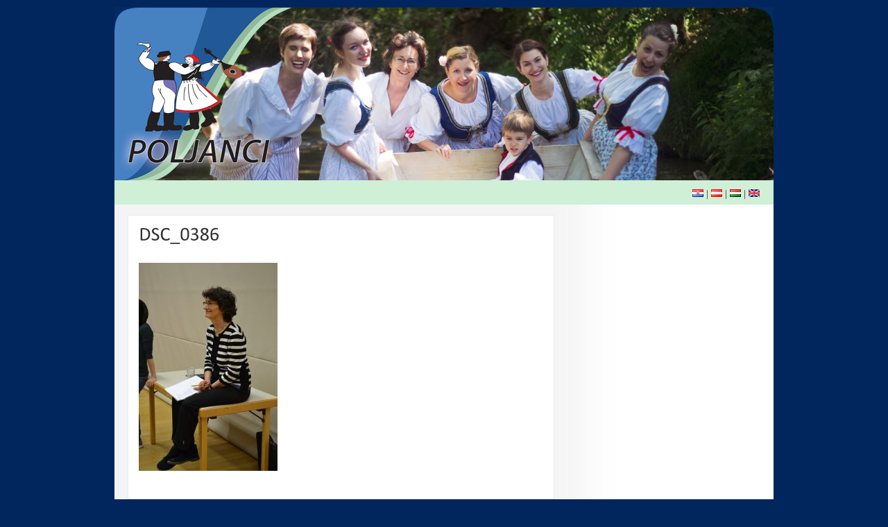

--- FILE ---
content_type: text/html; charset=UTF-8
request_url: http://www.poljanci.at/dsc_0386/
body_size: 7497
content:
  <!DOCTYPE html PUBLIC "-//W3C//DTD XHTML 1.0 Transitional//EN" "http://www.w3.org/TR/xhtml1/DTD/xhtml1-transitional.dtd">

<html xmlns="http://www.w3.org/1999/xhtml">

<head profile="http://gmpg.org/xfn/11">

<meta http-equiv="Content-Type" content="text/html; charset=utf-8" />

<title>Poljanci </title>



	<link rel='archives' title='Dezember 2025' href='http://www.poljanci.at/2025/12/' />
	<link rel='archives' title='November 2025' href='http://www.poljanci.at/2025/11/' />
	<link rel='archives' title='September 2025' href='http://www.poljanci.at/2025/09/' />
	<link rel='archives' title='August 2025' href='http://www.poljanci.at/2025/08/' />
	<link rel='archives' title='Juli 2025' href='http://www.poljanci.at/2025/07/' />
	<link rel='archives' title='Juni 2025' href='http://www.poljanci.at/2025/06/' />
	<link rel='archives' title='April 2025' href='http://www.poljanci.at/2025/04/' />
	<link rel='archives' title='Februar 2025' href='http://www.poljanci.at/2025/02/' />
	<link rel='archives' title='Dezember 2024' href='http://www.poljanci.at/2024/12/' />
	<link rel='archives' title='November 2024' href='http://www.poljanci.at/2024/11/' />
	<link rel='archives' title='Juli 2024' href='http://www.poljanci.at/2024/07/' />
	<link rel='archives' title='Juni 2024' href='http://www.poljanci.at/2024/06/' />
	<link rel='archives' title='Juli 2023' href='http://www.poljanci.at/2023/07/' />
	<link rel='archives' title='März 2022' href='http://www.poljanci.at/2022/03/' />
	<link rel='archives' title='Februar 2021' href='http://www.poljanci.at/2021/02/' />
	<link rel='archives' title='September 2020' href='http://www.poljanci.at/2020/09/' />
	<link rel='archives' title='August 2020' href='http://www.poljanci.at/2020/08/' />
	<link rel='archives' title='Juli 2020' href='http://www.poljanci.at/2020/07/' />
	<link rel='archives' title='Dezember 2019' href='http://www.poljanci.at/2019/12/' />
	<link rel='archives' title='November 2019' href='http://www.poljanci.at/2019/11/' />
	<link rel='archives' title='September 2019' href='http://www.poljanci.at/2019/09/' />
	<link rel='archives' title='Juli 2019' href='http://www.poljanci.at/2019/07/' />
	<link rel='archives' title='Juni 2019' href='http://www.poljanci.at/2019/06/' />
	<link rel='archives' title='Dezember 2018' href='http://www.poljanci.at/2018/12/' />
	<link rel='archives' title='September 2018' href='http://www.poljanci.at/2018/09/' />
	<link rel='archives' title='Mai 2018' href='http://www.poljanci.at/2018/05/' />
	<link rel='archives' title='April 2018' href='http://www.poljanci.at/2018/04/' />
	<link rel='archives' title='Dezember 2017' href='http://www.poljanci.at/2017/12/' />
	<link rel='archives' title='November 2017' href='http://www.poljanci.at/2017/11/' />
	<link rel='archives' title='September 2017' href='http://www.poljanci.at/2017/09/' />
	<link rel='archives' title='Juli 2017' href='http://www.poljanci.at/2017/07/' />
	<link rel='archives' title='Juni 2017' href='http://www.poljanci.at/2017/06/' />
	<link rel='archives' title='Mai 2017' href='http://www.poljanci.at/2017/05/' />
	<link rel='archives' title='März 2017' href='http://www.poljanci.at/2017/03/' />
	<link rel='archives' title='Oktober 2016' href='http://www.poljanci.at/2016/10/' />
	<link rel='archives' title='Juli 2016' href='http://www.poljanci.at/2016/07/' />
	<link rel='archives' title='Februar 2016' href='http://www.poljanci.at/2016/02/' />
	<link rel='archives' title='Dezember 2015' href='http://www.poljanci.at/2015/12/' />
	<link rel='archives' title='August 2015' href='http://www.poljanci.at/2015/08/' />
	<link rel='archives' title='Juni 2015' href='http://www.poljanci.at/2015/06/' />
	<link rel='archives' title='Februar 2015' href='http://www.poljanci.at/2015/02/' />
	<link rel='archives' title='November 2014' href='http://www.poljanci.at/2014/11/' />
	<link rel='archives' title='September 2014' href='http://www.poljanci.at/2014/09/' />
	<link rel='archives' title='Juni 2014' href='http://www.poljanci.at/2014/06/' />
	<link rel='archives' title='Mai 2014' href='http://www.poljanci.at/2014/05/' />
	<link rel='archives' title='August 2013' href='http://www.poljanci.at/2013/08/' />
	<link rel='archives' title='Januar 2013' href='http://www.poljanci.at/2013/01/' />
	<link rel='archives' title='Dezember 2012' href='http://www.poljanci.at/2012/12/' />
	<link rel='archives' title='November 2012' href='http://www.poljanci.at/2012/11/' />
	<link rel='archives' title='Juni 2012' href='http://www.poljanci.at/2012/06/' />
	<link rel='archives' title='Mai 2012' href='http://www.poljanci.at/2012/05/' />
	<link rel='archives' title='November 2011' href='http://www.poljanci.at/2011/11/' />
	<link rel='archives' title='November 2010' href='http://www.poljanci.at/2010/11/' />
	<link rel='archives' title='Oktober 2010' href='http://www.poljanci.at/2010/10/' />
	<link rel='archives' title='Oktober 2009' href='http://www.poljanci.at/2009/10/' />
	<link rel='archives' title='August 2009' href='http://www.poljanci.at/2009/08/' />
	<link rel='archives' title='Oktober 2008' href='http://www.poljanci.at/2008/10/' />
	<link rel='archives' title='Dezember 2007' href='http://www.poljanci.at/2007/12/' />
	<link rel='archives' title='November 2007' href='http://www.poljanci.at/2007/11/' />
	<link rel='archives' title='Juni 2000' href='http://www.poljanci.at/2000/06/' />
	<link rel='archives' title='November 1997' href='http://www.poljanci.at/1997/11/' />

<link rel="stylesheet" href="http://www.poljanci.at/wp-content/themes/poljanci.at/style.css" type="text/css" media="screen" />
<link rel="alternate" type="application/rss+xml" title="RSS 2.0" href="http://www.poljanci.at/feed/" />
<link rel="alternate" type="text/xml" title="RSS .92" href="http://www.poljanci.at/feed/rss/" />
<link rel="alternate" type="application/atom+xml" title="Atom 0.3" href="http://www.poljanci.at/feed/atom/" />
<link rel="pingback" href="http://www.poljanci.at/xmlrpc.php" />
<!--[if IE 7]>	
<link rel="stylesheet" type="text/css" media="all" href="http://www.poljanci.at/wp-content/themes/poljanci.at/iestyle.css" />
<![endif]-->	
<!--[if lt IE 7]>
<link rel="stylesheet" type="text/css" media="all" href="http://www.poljanci.at/wp-content/themes/poljanci.at/ie6style.css" />
<![endif]-->
<script type="text/javascript" src="http://www.poljanci.at/wp-content/themes/poljanci.at/js/jquery.js"></script>
<script type="text/javascript">

/*** 
    Simple jQuery Slideshow Script
    Released by Jon Raasch (jonraasch.com) under FreeBSD license: free to use or modify, not responsible for anything, etc.  Please link out to me if you like it :)
***/

function slideSwitch() {
    var $active = $('#slideshow div.active');

    if ( $active.length == 0 ) $active = $('#slideshow div:last');

    // use this to pull the divs in the order they appear in the markup
    var $next =  $active.next().length ? $active.next()
        : $('#slideshow div:first');

    // uncomment below to pull the divs randomly
    // var $sibs  = $active.siblings();
    // var rndNum = Math.floor(Math.random() * $sibs.length );
    // var $next  = $( $sibs[ rndNum ] );


    $active.addClass('last-active');

    $next.css({opacity: 0.0})
        .addClass('active')
        .animate({opacity: 1.0}, 1000, function() {
            $active.removeClass('active last-active');
        });
}

$(function() {
    setInterval( "slideSwitch('#slideshow')", 5000 );
});

</script>
<script src="http://www.poljanci.at/wp-content/themes/poljanci.at/js/cufon-yui.js" type="text/javascript"></script>
<script src="http://www.poljanci.at/wp-content/themes/poljanci.at/js/poljanci.font.js" type="text/javascript"></script>
<script type="text/javascript">
			Cufon.replace('h1, h2, h3'); // 
			Cufon.replace('#header_nav ul li a, .subgal_title', {hover: true }); // 
			Cufon.replace('#footer'); // 
</script>
<meta name='robots' content='max-image-preview:large' />
<link rel='dns-prefetch' href='//cdn.jsdelivr.net' />
<link rel="alternate" type="application/rss+xml" title="Poljanci &raquo; DSC_0386-Kommentar-Feed" href="http://www.poljanci.at/feed/?attachment_id=4389" />
<link rel="alternate" title="oEmbed (JSON)" type="application/json+oembed" href="http://www.poljanci.at/wp-json/oembed/1.0/embed?url=http%3A%2F%2Fwww.poljanci.at%2Fdsc_0386%2F" />
<link rel="alternate" title="oEmbed (XML)" type="text/xml+oembed" href="http://www.poljanci.at/wp-json/oembed/1.0/embed?url=http%3A%2F%2Fwww.poljanci.at%2Fdsc_0386%2F&#038;format=xml" />
<style id='wp-img-auto-sizes-contain-inline-css' type='text/css'>
img:is([sizes=auto i],[sizes^="auto," i]){contain-intrinsic-size:3000px 1500px}
/*# sourceURL=wp-img-auto-sizes-contain-inline-css */
</style>
<style id='wp-emoji-styles-inline-css' type='text/css'>

	img.wp-smiley, img.emoji {
		display: inline !important;
		border: none !important;
		box-shadow: none !important;
		height: 1em !important;
		width: 1em !important;
		margin: 0 0.07em !important;
		vertical-align: -0.1em !important;
		background: none !important;
		padding: 0 !important;
	}
/*# sourceURL=wp-emoji-styles-inline-css */
</style>
<style id='wp-block-library-inline-css' type='text/css'>
:root{--wp-block-synced-color:#7a00df;--wp-block-synced-color--rgb:122,0,223;--wp-bound-block-color:var(--wp-block-synced-color);--wp-editor-canvas-background:#ddd;--wp-admin-theme-color:#007cba;--wp-admin-theme-color--rgb:0,124,186;--wp-admin-theme-color-darker-10:#006ba1;--wp-admin-theme-color-darker-10--rgb:0,107,160.5;--wp-admin-theme-color-darker-20:#005a87;--wp-admin-theme-color-darker-20--rgb:0,90,135;--wp-admin-border-width-focus:2px}@media (min-resolution:192dpi){:root{--wp-admin-border-width-focus:1.5px}}.wp-element-button{cursor:pointer}:root .has-very-light-gray-background-color{background-color:#eee}:root .has-very-dark-gray-background-color{background-color:#313131}:root .has-very-light-gray-color{color:#eee}:root .has-very-dark-gray-color{color:#313131}:root .has-vivid-green-cyan-to-vivid-cyan-blue-gradient-background{background:linear-gradient(135deg,#00d084,#0693e3)}:root .has-purple-crush-gradient-background{background:linear-gradient(135deg,#34e2e4,#4721fb 50%,#ab1dfe)}:root .has-hazy-dawn-gradient-background{background:linear-gradient(135deg,#faaca8,#dad0ec)}:root .has-subdued-olive-gradient-background{background:linear-gradient(135deg,#fafae1,#67a671)}:root .has-atomic-cream-gradient-background{background:linear-gradient(135deg,#fdd79a,#004a59)}:root .has-nightshade-gradient-background{background:linear-gradient(135deg,#330968,#31cdcf)}:root .has-midnight-gradient-background{background:linear-gradient(135deg,#020381,#2874fc)}:root{--wp--preset--font-size--normal:16px;--wp--preset--font-size--huge:42px}.has-regular-font-size{font-size:1em}.has-larger-font-size{font-size:2.625em}.has-normal-font-size{font-size:var(--wp--preset--font-size--normal)}.has-huge-font-size{font-size:var(--wp--preset--font-size--huge)}.has-text-align-center{text-align:center}.has-text-align-left{text-align:left}.has-text-align-right{text-align:right}.has-fit-text{white-space:nowrap!important}#end-resizable-editor-section{display:none}.aligncenter{clear:both}.items-justified-left{justify-content:flex-start}.items-justified-center{justify-content:center}.items-justified-right{justify-content:flex-end}.items-justified-space-between{justify-content:space-between}.screen-reader-text{border:0;clip-path:inset(50%);height:1px;margin:-1px;overflow:hidden;padding:0;position:absolute;width:1px;word-wrap:normal!important}.screen-reader-text:focus{background-color:#ddd;clip-path:none;color:#444;display:block;font-size:1em;height:auto;left:5px;line-height:normal;padding:15px 23px 14px;text-decoration:none;top:5px;width:auto;z-index:100000}html :where(.has-border-color){border-style:solid}html :where([style*=border-top-color]){border-top-style:solid}html :where([style*=border-right-color]){border-right-style:solid}html :where([style*=border-bottom-color]){border-bottom-style:solid}html :where([style*=border-left-color]){border-left-style:solid}html :where([style*=border-width]){border-style:solid}html :where([style*=border-top-width]){border-top-style:solid}html :where([style*=border-right-width]){border-right-style:solid}html :where([style*=border-bottom-width]){border-bottom-style:solid}html :where([style*=border-left-width]){border-left-style:solid}html :where(img[class*=wp-image-]){height:auto;max-width:100%}:where(figure){margin:0 0 1em}html :where(.is-position-sticky){--wp-admin--admin-bar--position-offset:var(--wp-admin--admin-bar--height,0px)}@media screen and (max-width:600px){html :where(.is-position-sticky){--wp-admin--admin-bar--position-offset:0px}}

/*# sourceURL=wp-block-library-inline-css */
</style><style id='global-styles-inline-css' type='text/css'>
:root{--wp--preset--aspect-ratio--square: 1;--wp--preset--aspect-ratio--4-3: 4/3;--wp--preset--aspect-ratio--3-4: 3/4;--wp--preset--aspect-ratio--3-2: 3/2;--wp--preset--aspect-ratio--2-3: 2/3;--wp--preset--aspect-ratio--16-9: 16/9;--wp--preset--aspect-ratio--9-16: 9/16;--wp--preset--color--black: #000000;--wp--preset--color--cyan-bluish-gray: #abb8c3;--wp--preset--color--white: #ffffff;--wp--preset--color--pale-pink: #f78da7;--wp--preset--color--vivid-red: #cf2e2e;--wp--preset--color--luminous-vivid-orange: #ff6900;--wp--preset--color--luminous-vivid-amber: #fcb900;--wp--preset--color--light-green-cyan: #7bdcb5;--wp--preset--color--vivid-green-cyan: #00d084;--wp--preset--color--pale-cyan-blue: #8ed1fc;--wp--preset--color--vivid-cyan-blue: #0693e3;--wp--preset--color--vivid-purple: #9b51e0;--wp--preset--gradient--vivid-cyan-blue-to-vivid-purple: linear-gradient(135deg,rgb(6,147,227) 0%,rgb(155,81,224) 100%);--wp--preset--gradient--light-green-cyan-to-vivid-green-cyan: linear-gradient(135deg,rgb(122,220,180) 0%,rgb(0,208,130) 100%);--wp--preset--gradient--luminous-vivid-amber-to-luminous-vivid-orange: linear-gradient(135deg,rgb(252,185,0) 0%,rgb(255,105,0) 100%);--wp--preset--gradient--luminous-vivid-orange-to-vivid-red: linear-gradient(135deg,rgb(255,105,0) 0%,rgb(207,46,46) 100%);--wp--preset--gradient--very-light-gray-to-cyan-bluish-gray: linear-gradient(135deg,rgb(238,238,238) 0%,rgb(169,184,195) 100%);--wp--preset--gradient--cool-to-warm-spectrum: linear-gradient(135deg,rgb(74,234,220) 0%,rgb(151,120,209) 20%,rgb(207,42,186) 40%,rgb(238,44,130) 60%,rgb(251,105,98) 80%,rgb(254,248,76) 100%);--wp--preset--gradient--blush-light-purple: linear-gradient(135deg,rgb(255,206,236) 0%,rgb(152,150,240) 100%);--wp--preset--gradient--blush-bordeaux: linear-gradient(135deg,rgb(254,205,165) 0%,rgb(254,45,45) 50%,rgb(107,0,62) 100%);--wp--preset--gradient--luminous-dusk: linear-gradient(135deg,rgb(255,203,112) 0%,rgb(199,81,192) 50%,rgb(65,88,208) 100%);--wp--preset--gradient--pale-ocean: linear-gradient(135deg,rgb(255,245,203) 0%,rgb(182,227,212) 50%,rgb(51,167,181) 100%);--wp--preset--gradient--electric-grass: linear-gradient(135deg,rgb(202,248,128) 0%,rgb(113,206,126) 100%);--wp--preset--gradient--midnight: linear-gradient(135deg,rgb(2,3,129) 0%,rgb(40,116,252) 100%);--wp--preset--font-size--small: 13px;--wp--preset--font-size--medium: 20px;--wp--preset--font-size--large: 36px;--wp--preset--font-size--x-large: 42px;--wp--preset--spacing--20: 0.44rem;--wp--preset--spacing--30: 0.67rem;--wp--preset--spacing--40: 1rem;--wp--preset--spacing--50: 1.5rem;--wp--preset--spacing--60: 2.25rem;--wp--preset--spacing--70: 3.38rem;--wp--preset--spacing--80: 5.06rem;--wp--preset--shadow--natural: 6px 6px 9px rgba(0, 0, 0, 0.2);--wp--preset--shadow--deep: 12px 12px 50px rgba(0, 0, 0, 0.4);--wp--preset--shadow--sharp: 6px 6px 0px rgba(0, 0, 0, 0.2);--wp--preset--shadow--outlined: 6px 6px 0px -3px rgb(255, 255, 255), 6px 6px rgb(0, 0, 0);--wp--preset--shadow--crisp: 6px 6px 0px rgb(0, 0, 0);}:where(.is-layout-flex){gap: 0.5em;}:where(.is-layout-grid){gap: 0.5em;}body .is-layout-flex{display: flex;}.is-layout-flex{flex-wrap: wrap;align-items: center;}.is-layout-flex > :is(*, div){margin: 0;}body .is-layout-grid{display: grid;}.is-layout-grid > :is(*, div){margin: 0;}:where(.wp-block-columns.is-layout-flex){gap: 2em;}:where(.wp-block-columns.is-layout-grid){gap: 2em;}:where(.wp-block-post-template.is-layout-flex){gap: 1.25em;}:where(.wp-block-post-template.is-layout-grid){gap: 1.25em;}.has-black-color{color: var(--wp--preset--color--black) !important;}.has-cyan-bluish-gray-color{color: var(--wp--preset--color--cyan-bluish-gray) !important;}.has-white-color{color: var(--wp--preset--color--white) !important;}.has-pale-pink-color{color: var(--wp--preset--color--pale-pink) !important;}.has-vivid-red-color{color: var(--wp--preset--color--vivid-red) !important;}.has-luminous-vivid-orange-color{color: var(--wp--preset--color--luminous-vivid-orange) !important;}.has-luminous-vivid-amber-color{color: var(--wp--preset--color--luminous-vivid-amber) !important;}.has-light-green-cyan-color{color: var(--wp--preset--color--light-green-cyan) !important;}.has-vivid-green-cyan-color{color: var(--wp--preset--color--vivid-green-cyan) !important;}.has-pale-cyan-blue-color{color: var(--wp--preset--color--pale-cyan-blue) !important;}.has-vivid-cyan-blue-color{color: var(--wp--preset--color--vivid-cyan-blue) !important;}.has-vivid-purple-color{color: var(--wp--preset--color--vivid-purple) !important;}.has-black-background-color{background-color: var(--wp--preset--color--black) !important;}.has-cyan-bluish-gray-background-color{background-color: var(--wp--preset--color--cyan-bluish-gray) !important;}.has-white-background-color{background-color: var(--wp--preset--color--white) !important;}.has-pale-pink-background-color{background-color: var(--wp--preset--color--pale-pink) !important;}.has-vivid-red-background-color{background-color: var(--wp--preset--color--vivid-red) !important;}.has-luminous-vivid-orange-background-color{background-color: var(--wp--preset--color--luminous-vivid-orange) !important;}.has-luminous-vivid-amber-background-color{background-color: var(--wp--preset--color--luminous-vivid-amber) !important;}.has-light-green-cyan-background-color{background-color: var(--wp--preset--color--light-green-cyan) !important;}.has-vivid-green-cyan-background-color{background-color: var(--wp--preset--color--vivid-green-cyan) !important;}.has-pale-cyan-blue-background-color{background-color: var(--wp--preset--color--pale-cyan-blue) !important;}.has-vivid-cyan-blue-background-color{background-color: var(--wp--preset--color--vivid-cyan-blue) !important;}.has-vivid-purple-background-color{background-color: var(--wp--preset--color--vivid-purple) !important;}.has-black-border-color{border-color: var(--wp--preset--color--black) !important;}.has-cyan-bluish-gray-border-color{border-color: var(--wp--preset--color--cyan-bluish-gray) !important;}.has-white-border-color{border-color: var(--wp--preset--color--white) !important;}.has-pale-pink-border-color{border-color: var(--wp--preset--color--pale-pink) !important;}.has-vivid-red-border-color{border-color: var(--wp--preset--color--vivid-red) !important;}.has-luminous-vivid-orange-border-color{border-color: var(--wp--preset--color--luminous-vivid-orange) !important;}.has-luminous-vivid-amber-border-color{border-color: var(--wp--preset--color--luminous-vivid-amber) !important;}.has-light-green-cyan-border-color{border-color: var(--wp--preset--color--light-green-cyan) !important;}.has-vivid-green-cyan-border-color{border-color: var(--wp--preset--color--vivid-green-cyan) !important;}.has-pale-cyan-blue-border-color{border-color: var(--wp--preset--color--pale-cyan-blue) !important;}.has-vivid-cyan-blue-border-color{border-color: var(--wp--preset--color--vivid-cyan-blue) !important;}.has-vivid-purple-border-color{border-color: var(--wp--preset--color--vivid-purple) !important;}.has-vivid-cyan-blue-to-vivid-purple-gradient-background{background: var(--wp--preset--gradient--vivid-cyan-blue-to-vivid-purple) !important;}.has-light-green-cyan-to-vivid-green-cyan-gradient-background{background: var(--wp--preset--gradient--light-green-cyan-to-vivid-green-cyan) !important;}.has-luminous-vivid-amber-to-luminous-vivid-orange-gradient-background{background: var(--wp--preset--gradient--luminous-vivid-amber-to-luminous-vivid-orange) !important;}.has-luminous-vivid-orange-to-vivid-red-gradient-background{background: var(--wp--preset--gradient--luminous-vivid-orange-to-vivid-red) !important;}.has-very-light-gray-to-cyan-bluish-gray-gradient-background{background: var(--wp--preset--gradient--very-light-gray-to-cyan-bluish-gray) !important;}.has-cool-to-warm-spectrum-gradient-background{background: var(--wp--preset--gradient--cool-to-warm-spectrum) !important;}.has-blush-light-purple-gradient-background{background: var(--wp--preset--gradient--blush-light-purple) !important;}.has-blush-bordeaux-gradient-background{background: var(--wp--preset--gradient--blush-bordeaux) !important;}.has-luminous-dusk-gradient-background{background: var(--wp--preset--gradient--luminous-dusk) !important;}.has-pale-ocean-gradient-background{background: var(--wp--preset--gradient--pale-ocean) !important;}.has-electric-grass-gradient-background{background: var(--wp--preset--gradient--electric-grass) !important;}.has-midnight-gradient-background{background: var(--wp--preset--gradient--midnight) !important;}.has-small-font-size{font-size: var(--wp--preset--font-size--small) !important;}.has-medium-font-size{font-size: var(--wp--preset--font-size--medium) !important;}.has-large-font-size{font-size: var(--wp--preset--font-size--large) !important;}.has-x-large-font-size{font-size: var(--wp--preset--font-size--x-large) !important;}
/*# sourceURL=global-styles-inline-css */
</style>

<style id='classic-theme-styles-inline-css' type='text/css'>
/*! This file is auto-generated */
.wp-block-button__link{color:#fff;background-color:#32373c;border-radius:9999px;box-shadow:none;text-decoration:none;padding:calc(.667em + 2px) calc(1.333em + 2px);font-size:1.125em}.wp-block-file__button{background:#32373c;color:#fff;text-decoration:none}
/*# sourceURL=/wp-includes/css/classic-themes.min.css */
</style>
<link rel='stylesheet' id='fancybox-css-css' href='https://cdn.jsdelivr.net/gh/fancyapps/fancybox@3.5.7/dist/jquery.fancybox.min.css?ver=6.9' type='text/css' media='all' />
<link rel='stylesheet' id='wp-pagenavi-css' href='http://www.poljanci.at/wp-content/plugins/wp-pagenavi/pagenavi-css.css?ver=2.70' type='text/css' media='all' />
<script type="text/javascript" src="http://www.poljanci.at/wp-includes/js/jquery/jquery.min.js?ver=3.7.1" id="jquery-core-js"></script>
<script type="text/javascript" src="http://www.poljanci.at/wp-includes/js/jquery/jquery-migrate.min.js?ver=3.4.1" id="jquery-migrate-js"></script>
<link rel="https://api.w.org/" href="http://www.poljanci.at/wp-json/" /><link rel="alternate" title="JSON" type="application/json" href="http://www.poljanci.at/wp-json/wp/v2/media/4389" /><link rel="EditURI" type="application/rsd+xml" title="RSD" href="http://www.poljanci.at/xmlrpc.php?rsd" />
<link rel="canonical" href="http://www.poljanci.at/dsc_0386/" />
<link rel='shortlink' href='http://www.poljanci.at/?p=4389' />
</head>

<body>

<div id="wrapper2">

<div id="header">
 <a href="http://www.poljanci.at" title="Poljanci"><img src="http://www.poljanci.at/wp-content/themes/poljanci.at/images/logo.png" alt="Poljanci" style="border:none; position: absolute; z-index: 11;"/></a>
<div id="slideshow">
 <div style="background-image: url(http://www.poljanci.at/wp-content/uploads/2018/03/PD_10_File_004a.jpg); background-size: cover;" class="active"></div>
	

<div style="background-image:url(http://www.poljanci.at/wp-content/themes/poljanci.at/resizer.php?src=http://www.poljanci.at/wp-content/uploads/2018/03/Poljanci-II-8031a.jpg&amp;w=950&amp;h=250&amp;zc=1)"></div><div style="background-image:url(http://www.poljanci.at/wp-content/themes/poljanci.at/resizer.php?src=http://www.poljanci.at/wp-content/uploads/2018/03/PD_23_File_007a.jpg&amp;w=950&amp;h=250&amp;zc=1)"></div><div style="background-image:url(http://www.poljanci.at/wp-content/themes/poljanci.at/resizer.php?src=http://www.poljanci.at/wp-content/uploads/2018/03/PD_15_File_001a.jpg&amp;w=950&amp;h=250&amp;zc=1)"></div><div style="background-image:url(http://www.poljanci.at/wp-content/themes/poljanci.at/resizer.php?src=http://www.poljanci.at/wp-content/uploads/2018/03/PD_4_File_001a.jpg&amp;w=950&amp;h=250&amp;zc=1)"></div><div style="background-image:url(http://www.poljanci.at/wp-content/themes/poljanci.at/resizer.php?src=http://www.poljanci.at/wp-content/uploads/2018/03/Poljanci-II-8061a.jpg&amp;w=950&amp;h=250&amp;zc=1)"></div><div style="background-image:url(http://www.poljanci.at/wp-content/themes/poljanci.at/resizer.php?src=http://www.poljanci.at/wp-content/uploads/2018/03/PD_15_File_004a.jpg&amp;w=950&amp;h=250&amp;zc=1)"></div><div style="background-image:url(http://www.poljanci.at/wp-content/themes/poljanci.at/resizer.php?src=http://www.poljanci.at/wp-content/uploads/2018/08/glava-III-8759.jpg&amp;w=950&amp;h=250&amp;zc=1)"></div><div style="background-image:url(http://www.poljanci.at/wp-content/themes/poljanci.at/resizer.php?src=http://www.poljanci.at/wp-content/uploads/2018/03/PD_9_File_001a.jpg&amp;w=950&amp;h=250&amp;zc=1)"></div><div style="background-image:url(http://www.poljanci.at/wp-content/themes/poljanci.at/resizer.php?src=http://www.poljanci.at/wp-content/uploads/2018/08/glava-I-6597-1.jpg&amp;w=950&amp;h=250&amp;zc=1)"></div><div style="background-image:url(http://www.poljanci.at/wp-content/themes/poljanci.at/resizer.php?src=http://www.poljanci.at/wp-content/uploads/2018/03/PD_3_File_001a.jpg&amp;w=950&amp;h=250&amp;zc=1)"></div><div style="background-image:url(http://www.poljanci.at/wp-content/themes/poljanci.at/resizer.php?src=http://www.poljanci.at/wp-content/uploads/2018/03/Poljanci-II-8054a.jpg&amp;w=950&amp;h=250&amp;zc=1)"></div><div style="background-image:url(http://www.poljanci.at/wp-content/themes/poljanci.at/resizer.php?src=http://www.poljanci.at/wp-content/uploads/2018/03/PD_9_File_005b.jpg&amp;w=950&amp;h=250&amp;zc=1)"></div><div style="background-image:url(http://www.poljanci.at/wp-content/themes/poljanci.at/resizer.php?src=http://www.poljanci.at/wp-content/uploads/2018/03/Poljanci-I-6594a.jpg&amp;w=950&amp;h=250&amp;zc=1)"></div><div style="background-image:url(http://www.poljanci.at/wp-content/themes/poljanci.at/resizer.php?src=http://www.poljanci.at/wp-content/uploads/2018/03/Poljanci-II-8000a.jpg&amp;w=950&amp;h=250&amp;zc=1)"></div><div style="background-image:url(http://www.poljanci.at/wp-content/themes/poljanci.at/resizer.php?src=http://www.poljanci.at/wp-content/uploads/2018/08/glava-6649.jpg&amp;w=950&amp;h=250&amp;zc=1)"></div><div style="background-image:url(http://www.poljanci.at/wp-content/themes/poljanci.at/resizer.php?src=http://www.poljanci.at/wp-content/uploads/2018/03/Poljanci-II-8012a.jpg&amp;w=950&amp;h=250&amp;zc=1)"></div><div style="background-image:url(http://www.poljanci.at/wp-content/themes/poljanci.at/resizer.php?src=http://www.poljanci.at/wp-content/uploads/2018/08/glava-III-8682.jpg&amp;w=950&amp;h=250&amp;zc=1)"></div><div style="background-image:url(http://www.poljanci.at/wp-content/themes/poljanci.at/resizer.php?src=http://www.poljanci.at/wp-content/uploads/2018/03/PD_9_File_005a.jpg&amp;w=950&amp;h=250&amp;zc=1)"></div><div style="background-image:url(http://www.poljanci.at/wp-content/themes/poljanci.at/resizer.php?src=http://www.poljanci.at/wp-content/uploads/2018/03/Poljanci-II-8025a.jpg&amp;w=950&amp;h=250&amp;zc=1)"></div><div style="background-image:url(http://www.poljanci.at/wp-content/themes/poljanci.at/resizer.php?src=http://www.poljanci.at/wp-content/uploads/2018/03/PD_19_File_006a.jpg&amp;w=950&amp;h=250&amp;zc=1)"></div><div style="background-image:url(http://www.poljanci.at/wp-content/themes/poljanci.at/resizer.php?src=http://www.poljanci.at/wp-content/uploads/2018/03/PD_10_File_004a.jpg&amp;w=950&amp;h=250&amp;zc=1)"></div><div style="background-image:url(http://www.poljanci.at/wp-content/themes/poljanci.at/resizer.php?src=http://www.poljanci.at/wp-content/uploads/2018/03/Poljanci-II-8000b.jpg&amp;w=950&amp;h=250&amp;zc=1)"></div>  



 




</div> 

 
 </div>
<div id="header_nav">



<span style="float:right; margin-right: 20px; margin-top: 10px;"> <a href="http://www.poljanci.at/" title="hrvatski"><img src="http://www.poljanci.at/wp-content/themes/poljanci.at/images/hr.png" alt="hrvatski" style="border:none;"/></a> | <a href="http://www.poljanci.at/de/" title="deutsch"><img src="http://www.poljanci.at/wp-content/themes/poljanci.at/images/at.png" alt="deutsch"  style="border:none;"/></a> | <a href="http://www.poljanci.at/hu/" title="magyar"><img src="http://www.poljanci.at/wp-content/themes/poljanci.at/images/hu.png" alt="magyar"  style="border:none;"/></a>  | <a href="http://www.poljanci.at/en/" title="english"><img src="http://www.poljanci.at/wp-content/themes/poljanci.at/images/uk.png" alt="english"  style="border:none;"/></a></span>
</div>


	

<div id="container">
	
<div id="left-div">
		
<div id="left-inside">





<!--Begin Post-->
<div class="post-wrapper">


<div style="clear: both;"></div>




<h3>DSC_0386</h3>
			
<div style="clear: both;"></div>



 				




<div class="single-entry">

<p class="attachment"><a href='http://www.poljanci.at/wp-content/uploads/2017/05/DSC_0386.jpg'><img fetchpriority="high" decoding="async" width="200" height="300" src="http://www.poljanci.at/wp-content/uploads/2017/05/DSC_0386-200x300.jpg" class="attachment-medium size-medium" alt="" srcset="http://www.poljanci.at/wp-content/uploads/2017/05/DSC_0386-200x300.jpg 200w, http://www.poljanci.at/wp-content/uploads/2017/05/DSC_0386-768x1152.jpg 768w, http://www.poljanci.at/wp-content/uploads/2017/05/DSC_0386-683x1024.jpg 683w" sizes="(max-width: 200px) 100vw, 200px" /></a></p>

</div>

<div style="clear: both;"></div>


</div>

<p class="pagination"> </p>

			
	
</div>
		
</div>

<!--Begin Sidebar-->
<div id="sidebar">






            
</div>
 
<!--End Sidebar-->

<!--Begin Footer-->
<div id="footer">
&copy; Copyright 2026  <a href="http://www.poljanci.at" title="Hrvatska folklorna grupa">Poljanci</a>| All rights reserved. | designed by <a href="http://www.tigaman.hu" title="tigaman webdesign">tigaman</a>
</div>
 
<div style="clear: both;"></div>

</div>
<script type="speculationrules">
{"prefetch":[{"source":"document","where":{"and":[{"href_matches":"/*"},{"not":{"href_matches":["/wp-*.php","/wp-admin/*","/wp-content/uploads/*","/wp-content/*","/wp-content/plugins/*","/wp-content/themes/poljanci.at/*","/*\\?(.+)"]}},{"not":{"selector_matches":"a[rel~=\"nofollow\"]"}},{"not":{"selector_matches":".no-prefetch, .no-prefetch a"}}]},"eagerness":"conservative"}]}
</script>
<script type="text/javascript">
var thumbnails = jQuery("a:has(img)").not(".nolightbox").not('.envira-gallery-link').not('.ngg-simplelightbox').filter(function () {
            return /\.(jpe?g|png|gif|mp4|webp|bmp)(\?[^/]*)*$/i.test(jQuery(this).attr('href'))
        });
		thumbnails.addClass("tigaman-fancybox").attr("data-fancybox","gallery").getTitle();
        iframeLinks.attr({ "data-fancybox":"gallery" }).getTitle();		
</script>
<script type="text/javascript" src="https://cdn.jsdelivr.net/gh/fancyapps/fancybox@3.5.7/dist/jquery.fancybox.min.js?ver=3.5.7" id="fancybox-js-js"></script>
<script id="wp-emoji-settings" type="application/json">
{"baseUrl":"https://s.w.org/images/core/emoji/17.0.2/72x72/","ext":".png","svgUrl":"https://s.w.org/images/core/emoji/17.0.2/svg/","svgExt":".svg","source":{"concatemoji":"http://www.poljanci.at/wp-includes/js/wp-emoji-release.min.js?ver=6.9"}}
</script>
<script type="module">
/* <![CDATA[ */
/*! This file is auto-generated */
const a=JSON.parse(document.getElementById("wp-emoji-settings").textContent),o=(window._wpemojiSettings=a,"wpEmojiSettingsSupports"),s=["flag","emoji"];function i(e){try{var t={supportTests:e,timestamp:(new Date).valueOf()};sessionStorage.setItem(o,JSON.stringify(t))}catch(e){}}function c(e,t,n){e.clearRect(0,0,e.canvas.width,e.canvas.height),e.fillText(t,0,0);t=new Uint32Array(e.getImageData(0,0,e.canvas.width,e.canvas.height).data);e.clearRect(0,0,e.canvas.width,e.canvas.height),e.fillText(n,0,0);const a=new Uint32Array(e.getImageData(0,0,e.canvas.width,e.canvas.height).data);return t.every((e,t)=>e===a[t])}function p(e,t){e.clearRect(0,0,e.canvas.width,e.canvas.height),e.fillText(t,0,0);var n=e.getImageData(16,16,1,1);for(let e=0;e<n.data.length;e++)if(0!==n.data[e])return!1;return!0}function u(e,t,n,a){switch(t){case"flag":return n(e,"\ud83c\udff3\ufe0f\u200d\u26a7\ufe0f","\ud83c\udff3\ufe0f\u200b\u26a7\ufe0f")?!1:!n(e,"\ud83c\udde8\ud83c\uddf6","\ud83c\udde8\u200b\ud83c\uddf6")&&!n(e,"\ud83c\udff4\udb40\udc67\udb40\udc62\udb40\udc65\udb40\udc6e\udb40\udc67\udb40\udc7f","\ud83c\udff4\u200b\udb40\udc67\u200b\udb40\udc62\u200b\udb40\udc65\u200b\udb40\udc6e\u200b\udb40\udc67\u200b\udb40\udc7f");case"emoji":return!a(e,"\ud83e\u1fac8")}return!1}function f(e,t,n,a){let r;const o=(r="undefined"!=typeof WorkerGlobalScope&&self instanceof WorkerGlobalScope?new OffscreenCanvas(300,150):document.createElement("canvas")).getContext("2d",{willReadFrequently:!0}),s=(o.textBaseline="top",o.font="600 32px Arial",{});return e.forEach(e=>{s[e]=t(o,e,n,a)}),s}function r(e){var t=document.createElement("script");t.src=e,t.defer=!0,document.head.appendChild(t)}a.supports={everything:!0,everythingExceptFlag:!0},new Promise(t=>{let n=function(){try{var e=JSON.parse(sessionStorage.getItem(o));if("object"==typeof e&&"number"==typeof e.timestamp&&(new Date).valueOf()<e.timestamp+604800&&"object"==typeof e.supportTests)return e.supportTests}catch(e){}return null}();if(!n){if("undefined"!=typeof Worker&&"undefined"!=typeof OffscreenCanvas&&"undefined"!=typeof URL&&URL.createObjectURL&&"undefined"!=typeof Blob)try{var e="postMessage("+f.toString()+"("+[JSON.stringify(s),u.toString(),c.toString(),p.toString()].join(",")+"));",a=new Blob([e],{type:"text/javascript"});const r=new Worker(URL.createObjectURL(a),{name:"wpTestEmojiSupports"});return void(r.onmessage=e=>{i(n=e.data),r.terminate(),t(n)})}catch(e){}i(n=f(s,u,c,p))}t(n)}).then(e=>{for(const n in e)a.supports[n]=e[n],a.supports.everything=a.supports.everything&&a.supports[n],"flag"!==n&&(a.supports.everythingExceptFlag=a.supports.everythingExceptFlag&&a.supports[n]);var t;a.supports.everythingExceptFlag=a.supports.everythingExceptFlag&&!a.supports.flag,a.supports.everything||((t=a.source||{}).concatemoji?r(t.concatemoji):t.wpemoji&&t.twemoji&&(r(t.twemoji),r(t.wpemoji)))});
//# sourceURL=http://www.poljanci.at/wp-includes/js/wp-emoji-loader.min.js
/* ]]> */
</script>
</body>
</html><!--End Footer-->
	


--- FILE ---
content_type: text/css
request_url: http://www.poljanci.at/wp-content/themes/poljanci.at/style.css
body_size: 3519
content:
/*
Theme Name: Poljanci
Theme URI: http://www.poljanci.at
Version: 1.0
Author: tigaman
Author URI: http://webdesign.tigaman.hu
*/
.gallery {
  display: flex;
  flex-wrap: wrap;
  justify-content: space-between;
  align-items: center;
  justify-content: center;
}

.gallery dl {
  flex-basis: calc(25.00% - 2%);
  margin: 1%;
  box-shadow: 0 0 5px rgba(0, 0, 0, .4);

  overflow: hidden; 
}
.gallery dl h3 {
	font-size: 100%;
	background-color: #7EB736;
	color: #FFFFFF;
	display: block;
	text-align: center;
	padding: 5px;
	font-weight: 400;
}

.gallery-icon a {
  display: block;
  position: relative;
  overflow: hidden;
  border-radius: 3px;
  border-bottom-color: rgba(255, 255, 255, 0);
}

.gallery-icon img {
	display: block;
	width: 90%;
	height: auto;
	transition: transform 0.3s ease-in-out;
	margin: .5em 0 0 5%;
	padding: 0 0 .7em 0;
}
.gallery-icon:hover img{
	transform: scale(1.1);

}
.gallery-caption {
	position: absolute;
	top: 50%;
	left: 0;
	right: 0;
	text-align: center;
	transform: translateY(-50%);
	background-color: #027CCB;
	color: #fff;
	padding: 3px  5px;
	white-space: nowrap; /* Prevent text from wrapping to the next line */
	overflow: hidden; /* Hide any overflowing text */
	text-overflow: ellipsis; /* Add ellipsis (...) for overflow */
	text-transform: uppercase;
	font-size: 120%;
	transition: background-color .4s ease-in-out;
}

.gallery-item:hover .gallery-caption {
	background-color: #FF3F06;

}
body
{
	color:#333;
	background-color:#01265D;
/*	background-image:url(images/bg.jpg);
	background-repeat:no-repeat;
	background-position:top;*/
	font-family:Trebuchet MS;
	font-size:15px;
	line-height:18px;
	margin:0;
	padding:0;
}

#wrapper2
{
  width:950px;
  margin:10px auto auto;
  padding:0;
}

#header
{
  width:950px;
  margin-top:0;
  height:250px;

}
#header_nav
{
	width:950px;
	margin-top:0;
	height:35px;
	background-color:#CFEFD6;
}




#header_nav ul
{
	list-style-type:none;
	list-style-image:none;
	float:left;
	margin-left:10px;
	margin-bottom:0;
	margin-top:0px;
	padding:0px 0 0 0;
}

#header_nav ul li
{
	float:left;
	display:block;
	height:35px;
	padding:0;
}

#header_nav ul li a:link,#header_nav ul li a:visited,#header_nav ul li a:active
{
	float:left;
	color:#333;
	display:block;
	height:31px;
	font-size:17px;
	margin:0;
	padding:10px 10px 0;
	font-style: normal;
}
#header_nav  .current_page_item a
{
  background-image:url(images/pages-hover.png);
  background-position:top;
  background-repeat:no-repeat;
  height:31px;
  margin:0;
  padding:10px 10px 0;
}
#header_nav ul li a:hover
{
  background-image:url(images/pages-hover.png);
  background-position:top;
  background-repeat:no-repeat;
  height:31px;
  margin:0;
  padding:10px 10px 0;
}




.single-entry
{
  float:left;
  width:100%;
  margin-bottom:10px;
  padding:0;
}

.post-wrapper
{
  background-color:#FFF;
  width:583px;
  border:1px solid #EBEBEB;
  padding:15px;
}
.post-wrapper a
{
	color:#3B3B3B;
	text-decoration: none;
}
.post-wrapper a:hover
{
	color:#00C;
	text-decoration: none;
}

a:hover,a:active
{
  color:#3B3B3B;
}

h1,h2,h3,h4,h5,h6
{
  font-weight:normal;
  margin:0 0 10px;
}

h1
{
  font-size:32px;
  margin-bottom:0;
  margin-top:10px;
}

h2
{
  font-size:28px;
}

h3
{
  font-size:28px;
}

.post-title  
{
	line-height:30px;
	text-align: center;
	color: #333;
	font-size: 32px;
}

.home-post-wrap
{
	width:280px;
	height:190px;
	margin-right:10px;
	float:left;
	background-color:#FFF;
	background-image:url(images/post-bg.gif);
	background-repeat:repeat-x;
	border:1px solid #EBEBEB;
	margin-bottom:10px;
	padding:10px;
	font-size: 13px;
}

.home-post-wrap2
{
  width:593px;
  margin-right:13px;
  float:left;
  background-color:#FFF;
  border:1px solid #EBEBEB;
  margin-bottom:10px;
  padding:10px;
}

.index-post-wrap
{
  width:593px;
  margin-right:13px;
  margin-bottom:10px;
  float:left;
  background-color:#FFF;
  border:1px solid #EBEBEB;
  padding:10px;
}

.readmore
{
  background-image:url(images/bullet.gif);
  background-repeat:no-repeat;
  background-position:left;
  float:right;
  padding-left:20px;
  margin-top:0px;
}

.readmore a:link,.readmore a:hover
{
  color:#1D75CF;
}

.thumbnail-home
{
  border:0;
  margin:0;
}

h4,h5,h6
{
  font-size:20px;
}

.titles
{
  font-weight:normal;
  font-size:24px;
  text-decoration:none;
}

.titles a:link,.titles a:visited,.titles a:active
{
  text-decoration:none;
  font-size:20px;
  font-family:Trebuchet MS;
  margin-bottom:10px;
  margin-top:0px;
  display:block;
}

.titles-featured a,.titles-featured a:hover,.titles-featured
{
  display:block;
  margin-bottom:10px;
  margin-top:5px;
  font-size:28px;
  line-height:30px;
}

pre,blockquote
{
  overflow:auto;
  line-height:1.8em;
  background-color:#f5f5f5;
  border:1px solid #e0e0e0;
  margin:20px 30px;
  padding:0 10px;
}

pre:hover,blockquote:hover
{
  background-color:#f0f0f0;
  border:1px solid #d0d0d0;
}

ul
{
  list-style-image:url(images/bullet.gif);
}



#categories
{
  width:949px;
  min-height:46px;
  background-image:url(images/nav-bg.gif);
  background-repeat:repeat-x;
  float:left;
  background-color:#144F8C;
  border-left:1px solid #387EC7;
}

#categories ul
{
  padding-left:0;
  list-style-type:none;
  list-style-image:none;
  float:left;
  margin:0 0 0 10px;
}

#categories ul li
{
  float:left;
  display:block;
  padding-left:0;
  height:46px;
}

#categories ul li a:link,#categories ul li a:visited,#categories ul li a:active
{
  height:34px;
  display:block;
  color:#FFFFFF;
  font-size:11px;
  font-weight:bold;
  float:left;
  margin:0 1px;
  padding:12px 10px 0;
}

#categories ul li a:hover
{
  background-image:url(images/nav-bg-hover.gif);
  border-right:1px solid #2066AF;
  border-left:1px solid #144F8C;
  padding-top:14px;
  height:32px;
  margin:0;
}



#container
{
	float:right;
	width:950px;
	padding-top:15px;
	color:#333;
	background-image:url(images/content-bg.gif);
}

#left-div
{
  width:646px;
  float:left;
}

#left-inside
{
  float:left;
  padding:0 0 0 19px;
}

.adwrap
{
  margin-left:26px;
}

.adwrap a,.adwrap a:hover,.adwrap a:visited
{
  margin-right:5px;
  margin-bottom:5px;
  display:block;
  width:125px;
  height:125px;
  float:left;
}

#sidebar-wrapper
{
  width:300px;
  float:right;
  margin-bottom:20px;
}

#sidebar
{
  float:right;
  padding-left:0;
  padding-right:0;
  width:300px;
}

#footer
{
  clear:both;
  width:930px;
  height:76px;
  padding-left:20px;
  text-align:left;
  color:#FFFFFF;
  padding-top:14px;
  background-image:url(images/footer.gif);
  background-repeat:repeat-x;
  margin-left:auto;
  margin-right:auto;
  font-size:12px;
}

#footer a
{
  color:#FFFFFF;
  font-size:12px;
}

#footer a:visited
{
  color:#FFFFFF;
}

#footer a:hover
{
  color:#FFFFFF;
  text-decoration:underline;
}


.sidebar-box
{
  padding-top:5px;
  margin-bottom:0;
  float:right;
  font-size:14px;

}

.articleinfo
{
  border-bottom:1px solid #EEEEEE;
  padding-bottom:7px;
  color:#545454;
}

.sidebar-box ul li a:link,.sidebar-box ul li a:visited,.sidebar-box ul li a:active
{
  display:block;
  color:#373434;
  width:100%;
  background-image:none!important;
  padding:3px;
}

.sidebar-box ul li
{
  color:#373434!important;
}

.sidebar-box ul
{
  float:left;
  padding-right:15px;
  margin:0;
}

.sidebar-box ul li a:hover
{
  width:100%;
  display:block;
  color:#393939;
  padding:3px;
}

.sidebar-box h3
{
	font-size:14px;
	color:#FFF;
	text-transform:uppercase;
	font-weight:bold;
	font-family:Trebuchet MS;
	background-image:url(images/h3-bg.gif);
	background-repeat:no-repeat;
	background-position:left;
	width:248px;
	height:40px;
	padding-left:37px;
	padding-top:23px;
	float:right;

}

.sidebar-box h3 a
{
	
	color:#FFF;
	

}
.sidebar-box h3 a:hover
{
	color: #CCC;
}


#commentwrap
{
  display:block;
  width:570px;
  margin-bottom:20px;
  margin-top:20px;
  margin-left:5px;
}

.commentlist li
{
  display:block;
  float:left;
  clear:both;
  margin-left:0;
  margin-bottom:10px;
}

.comment-inside
{
  background-image:url(images/comment-bg.gif);
  width:408px;
  float:left;
  color:#616161;
  margin:0;
  padding:0 10px 0 40px;
}

#commentform
{
  background:#FFFFFF;
  margin:1em 0 1em 20px;
}

#commentform textarea
{
  background:#f8f7f6;
  border:1px solid #d6d3d3;
  width:370px;
}

#commentform #email
{
  font-size:1.1em;
  background:#f8f7f6;
  border:1px solid #d6d3d3;
  width:280px;
  background-image:url(images/comment-email.gif);
  background-position:7px 7px;
  background-repeat:no-repeat;
  height:20px;
  padding-left:30px;
  padding-top:6px;
}

#commentform #author
{
  font-size:1.1em;
  background:#f8f7f6;
  border:1px solid #d6d3d3;
  width:280px;
  background-image:url(images/comment-author.gif);
  background-position:7px 7px;
  background-repeat:no-repeat;
  height:20px;
  padding-left:30px;
  padding-top:6px;
}

#commentform #url
{
  font-size:1.1em;
  background:#f8f7f6;
  border:1px solid #d6d3d3;
  width:280px;
  background-image:url(images/comment-website.gif);
  background-position:7px 7px;
  background-repeat:no-repeat;
  height:20px;
  padding-left:30px;
  padding-top:6px;
}

#commentform #email:focus
{
  font-size:1.1em;
  background:#ffffff;
  border:1px solid #939793;
  width:280px;
  background-image:url(images/comment-email.gif);
  background-position:7px 7px;
  background-repeat:no-repeat;
  height:20px;
  padding-left:30px;
  padding-top:6px;
}

#commentform #author:focus
{
  font-size:1.1em;
  background:#ffffff;
  border:1px solid #939793;
  width:280px;
  background-image:url(images/comment-author.gif);
  background-position:7px 7px;
  background-repeat:no-repeat;
  height:20px;
  padding-left:30px;
  padding-top:6px;
}

#commentform #url:focus
{
  font-size:1.1em;
  background:#ffffff;
  border:1px solid #939793;
  width:280px;
  background-image:url(images/comment-website.gif);
  background-position:7px 7px;
  background-repeat:no-repeat;
  height:20px;
  padding-left:30px;
  padding-top:6px;
}

#commentform input
{
  margin-bottom:3px;
}

.search_bg
{
  height:35px;
  width:260px;
  float:left;
  margin-top:10px;
  margin-left:10px;
}

#search
{
  color:#FFFFFF;
  padding:0;
}

#search input
{
  background:#FFF;
  font-size:11px;
  color:#B8B8B8;
  font-family:Tahoma, arial, verdana, courier;
  width:150px;
  height:11px;
  vertical-align:middle;
  border:1px solid #E7E7DC;
  padding:10px;
}

.icons
{
  margin-top:0;
  margin-bottom:-5px;
  margin-right:10px;
}

#search .input
{
  width:66px;
  height:31px;
  background:none;
  border:none;
  vertical-align:middle;
  margin:0 0 0 10px;
  padding:0;
}

.thumbnail-div
{
  border:5px solid #E7F3FF;
  width:90px;
  height:90px;
  margin-bottom:5px;
  float:left;
  margin-right:10px;
}

.post-info
{
  color:#000;
  font-size:10px;
}

.post-inside-2
{
  float:left;
  width:450px;
}

.logo
{
  float:left;
  border:0;
}

.children
{
  display:none!important;
}

a:focus
{
  outline:none;
}

.random-content a:link
{
  font-size:13px;
}

.random a:link,.random a:visited
{
  float:left;
  display:block;
  width:100%;
}

ul,ol
{
  line-height:2em;
}

.thumbnail-div-featured
{
  border:5px solid #E7F3FF;
  width:580px;
  height:160px;
}

#featured
{
  background-color:#FFF;
  background-image:url(images/post-bg.gif);
  background-repeat:repeat-x;
  width:593px;
  border:1px solid #EBEBEB;
  margin-bottom:10px;
  padding:0px 10px 10px 10px;
}
#featured_bottom
{
  background-color:#FFF;
  background-image:url(images/post-bg.gif);
  background-repeat:repeat-x;
  width:593px;
  border:1px solid #EBEBEB;
  margin-bottom:10px;
  padding:0px 10px 10px 10px;
}
.featured-content
{
  float:right;
  width:353px;
  margin-right:5px;
}

.current-category
{
  background-color:#FFF;
  color:#1D75CF;
  border:1px solid #EBEBEB;
  display:block;
  margin-bottom:10px;
  width:603px;
  padding:5px;
}

.nanotabs
{
  width:562px;
}

.tabs li
{
  float:left;
  list-style:none;
  text-align:center;
}

.tabs li a
{
  display:block;
  text-align:center;
  background:#DDD;
  color:#333;
  font-size:11px;
  text-decoration:none;
  width:104px;
  height:18px;
  float:left;
  background-image:url(images/tab.gif);
  margin-bottom:-1px;
  z-index:100;
  margin-right:2px;
  padding:5px 0;
}

.tabs li a:hover
{
  color:#000;
}

.tabs li a.selected
{
  background-image:url(images/tab-active.gif);
}

.nanotabs div
{
  display:none;
  background-image:url(images/tabs-bg.gif);
  width:542px;
  padding-left:10px;
  padding-right:10px;
  float:left;
}

.san a,.san a:visited
{
  display:block;
  border:1px dashed #2B6FC2;
  background-color:#68ACFF;
  color:#FFF;
  float:left;
  margin-bottom:5px;
  margin-right:5px;
  padding:5px;
}

.san a:hover
{
  background-color:#77B4FF;
}

.wp-caption
{
  border:1px solid #ddd;
  text-align:center;
  background-color:#f3f3f3;
  padding-top:4px;
  -moz-border-radius:3px;
  -khtml-border-radius:3px;
  -webkit-border-radius:3px;
  border-radius:3px;
  margin:10px;
}

.wp-caption img
{
  border:0 none;
  margin:0;
  padding:0;
}

.wp-caption p.wp-caption-text
{
  font-size:11px;
  line-height:17px;
  margin:0;
  padding:0 4px 5px;
}

p img
{
  max-width:100%;
  padding:0;
}

img.alignright
{
  display:inline;
  margin:0 0 2px 7px;
  padding:4px;
}

img.alignleft
{
  display:inline;
  margin:0 7px 2px 0;
  padding:4px;
}

.alignright
{
  float:right;
}

.alignleft
{
  float:left;
}

a:link,a:visited
{
  text-decoration:none;
  color:#1D75CF;
}

.commentlist ol,.commentlist
{
  margin-left:0;
  padding-left:0;
}

.san,.ni
{
  padding-top:10px;
  padding-bottom:10px;
}

.aligncenter,div.aligncenter,img.centered
{
  display:block;
  margin-left:auto;
  margin-right:auto;
}



/*** slideshow **/

#slideshow {
	position:relative;
	height:250px;
	width: 950px;
}

#slideshow div {
    position:absolute;
    top:0;
    left:0;
    z-index:8;
    opacity:0.0;
    height: 250px;
    background-color: #FFF;
	width: 950px;
}

#slideshow div.active {
    z-index:10;
    opacity:1.0;
}

#slideshow div.last-active {
    z-index:9;
}

#slideshow div IMG {
    height: 250px;
    display: block;
    border: 0;
	width: 950px;

}

.events  {
	font-size:14px;
	margin-left: 20px;
	width: 265px;
}
.events  a {
	text-decoration: none;
	color: #333;
}
.events  a:hover {
	text-decoration: underline;
	color: #03C;
}

.events_w  {
	font-size:16px;
	margin-left: 0px;
	width: 600px;
}
.events_w  a {
	text-decoration: none;
	color: #333;
	font-weight: normal;
}
.events_w  a:hover {
	text-decoration: underline;
	color: #03C;
}

#sb-title-inner {
	display: none;
}

.subgal_bg
{
  background-color:#FFF;
  width:583px;
  border:1px solid #EBEBEB;
  padding:15px;
}

.subgal {
	width:280px;
	height:230px;
	float:left;
	margin-right: 10px;
	background-color: #CFEFD6;
	margin-bottom: 30px;
}
.subgal_title {
	width:260px;
	height:50px;
	background-color: #01265D;
	padding: 10px;

}
.subgal_title a{
	font-size: 15px;
	color: #FFF;
	text-decoration: none;
}
.subgal_title a:hover{
	color: #CCC;
	text-decoration: none;
}
